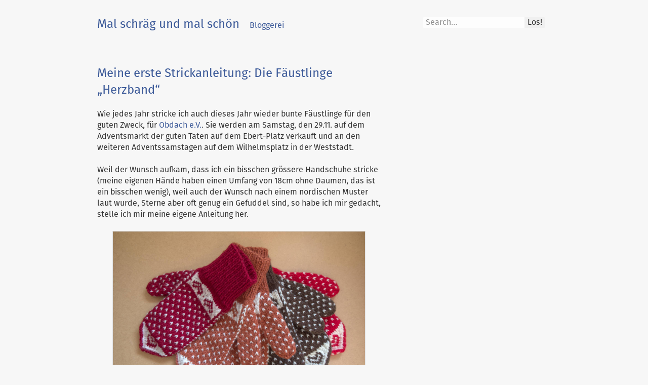

--- FILE ---
content_type: text/html; charset=UTF-8
request_url: https://sabinedangel.de/index.php?/categories/7-Handarbeit
body_size: 6472
content:
<!doctype html>
<!--[if lt IE 7 ]> <html class="no-js lt-ie9 lt-ie8 lt-ie7" lang="de"> <![endif]-->
<!--[if IE 7 ]>    <html class="no-js lt-ie9 lt-ie8" lang="de"> <![endif]-->
<!--[if IE 8 ]>    <html class="no-js lt-ie9" lang="de"> <![endif]-->
<!--[if gt IE 8]><!--> <html class="no-js sans" lang="de"> <!--<![endif]-->
<head>
    <meta charset="UTF-8">
    <title>Handarbeit | Mal schräg und mal schön</title>
    <meta name="generator" content="Serendipity v.2.5.0">
    <meta name="robots" content="noindex,follow">
    <meta name="viewport" content="width=device-width, initial-scale=1">
            <link rel="stylesheet" href="//brick.a.ssl.fastly.net/Fira+Sans:400,700,400i/Alegreya:400/Latin+Modern+Mono:400">
        <link rel="stylesheet" href="https://sabinedangel.de/index.php?/serendipity.css&amp;v=1754581811">
    <link rel="stylesheet" href="//cdnjs.cloudflare.com/ajax/libs/highlight.js/8.4/styles/github.min.css">
    <link rel="alternate" type="application/rss+xml" title="Mal schräg und mal schön RSS feed" href="https://sabinedangel.de/index.php?/feeds/index.rss2">
    <link rel="alternate" type="application/x.atom+xml"  title="Mal schräg und mal schön Atom feed"  href="https://sabinedangel.de/index.php?/feeds/atom.xml">
        <script src="/templates/jquery.js"></script>
    <script>jQuery.noConflict();</script>

    <script src="https://sabinedangel.de/index.php?/serendipity.js&amp;v=1754581811"></script>
    </head>
<a class="visuallyhidden" href="#content"><span lang="en">Skip to content</span></a>
<section id="page" class="clearfix">
    <header id="banner" class="clearfix no-nav">
        <form id="searchform" action="/index.php" method="get">
            <div>
                <input type="hidden" name="serendipity[action]" value="search">
                <input id="serendipityQuickSearchTermField" name="serendipity[searchTerm]" type="search" placeholder=" Search…" value="">
                <button type="submit" id="searchsend" name="serendipity[searchButton]"><span>Los!</span></button>
            </div>
        </form>
        
        <div id="identity">
            <a href="https://sabinedangel.de/">
                <h1>Mal schräg und mal schön</h1>
                <p>Bloggerei</p>            </a>
        </div>
    </header>
    
    <main id="content" class="clearfix">
        

            <article id="post_269" class="serendipity_entry">
        <header class="clearfix">
                <h2><a href="/index.php?/archives/269-Meine-erste-Strickanleitung-Die-Faeustlinge-Herzband.html">Meine erste Strickanleitung: Die Fäustlinge „Herzband“</a></h2>
        </header>

        <div class="clearfix content serendipity_entry_body">
            Wie jedes Jahr stricke ich auch dieses Jahr wieder bunte Fäustlinge für den guten Zweck, für <a href="https://obdach-hd.de/" title="Obdach e.V.">Obdach e.V.</a>. Sie werden am Samstag, den 29.11. auf dem Adventsmarkt der guten Taten auf dem Ebert-Platz verkauft und an den weiteren Adventssamstagen auf dem Wilhelmsplatz in der Weststadt.<br />
<br />
Weil der Wunsch aufkam, dass ich ein bisschen grössere Handschuhe stricke (meine eigenen Hände haben einen Umfang von 18cm ohne Daumen, das ist ein bisschen wenig), weil auch der Wunsch nach einem nordischen Muster laut wurde, Sterne aber oft genug ein Gefuddel sind, so habe ich mir gedacht, stelle ich mir meine eigene Anleitung her.<br />
<br />
<figure class="serendipity_imageComment_center" style="width: 500px"><div class="serendipity_imageComment_img"><!-- s9ymdb:97 --><img class="serendipity_image_center" width="500" height="375"   srcset="/uploads/herzband1100.800W.serendipityThumb.jpg 1200w,/uploads/herzband1100.400W.serendipityThumb.jpg 600w" src="/uploads/herzband1100.serendipityThumb.jpg" title="Die Fäustlinge &quot;Herzband&quot;." loading="lazy" alt="Die Fäustlinge &quot;Herzband&quot;."></div><figcaption class="serendipity_imageComment_txt">Die Fäustlinge "Herzband".</figcaption></figure><br />
„Herzband“ heissen sie nun, sehen herzig aus, sind für Hände mit einem Umfang von 19cm ohne Daumen gedacht (das ist üblicher als meine 18cm) und ich hoffe, sie kommen gut an. Das bisherige Feedback ist ein gutes.<br />
Ich habe sie heute auf „ravelry“, dieser internationalen Strick- und Häkelcommunity als freie Anleitung veröffentlicht als <a href="https://www.ravelry.com/patterns/library/herzband" title="Die Anleitung auf ravelry.">Herzband</a>. Bisher auf deutsch, aber ich denke daran, sie auch auf englisch zu veröffentlichen.
            
                                </div>
        

    
        <footer class="clearfix">
            <span class="single_user">Geschrieben von <a href="https://sabinedangel.de/index.php?/authors/2-Violine">Violine</a> am </span><time datetime="2025-11-23T15:35:00+01:00">Sonntag, 23. November 2025</time>

                    in  <span class="visuallyhidden">Kategorien: </span><a href="https://sabinedangel.de/index.php?/categories/7-Handarbeit">Handarbeit</a>                                    | <a href="/index.php?/archives/269-Meine-erste-Strickanleitung-Die-Faeustlinge-Herzband.html#comments" title="4 Kommentare, 0 Trackbacks">4 Kommentare</a>
                                                    
                    </footer>
            
        <!--
        <rdf:RDF xmlns:rdf="http://www.w3.org/1999/02/22-rdf-syntax-ns#"
                 xmlns:trackback="http://madskills.com/public/xml/rss/module/trackback/"
                 xmlns:dc="http://purl.org/dc/elements/1.1/">
        <rdf:Description
                 rdf:about="https://sabinedangel.de/index.php?/feeds/ei_269.rdf"
                 trackback:ping="https://sabinedangel.de/comment.php?type=trackback&amp;entry_id=269"
                 dc:title="Meine erste Strickanleitung: Die Fäustlinge „Herzband“"
                 dc:identifier="https://sabinedangel.de/index.php?/archives/269-Meine-erste-Strickanleitung-Die-Faeustlinge-Herzband.html" />
        </rdf:RDF>
        -->

        
    </article>
                <article id="post_266" class="serendipity_entry">
        <header class="clearfix">
                <h2><a href="/index.php?/archives/266-Der-erste-Flickversuch-mit-auffaelliger-Stickerei..html">Der erste Flickversuch mit auffälliger Stickerei.</a></h2>
        </header>

        <div class="clearfix content serendipity_entry_body">
            Meinen ersten Flickversuch mit auffälliger Stickerei habe ich an einem grau-purpurnen Pullover versucht.<br />
<br />
<figure class="serendipity_imageComment_center" style="width: 500px"><div class="serendipity_imageComment_img"><!-- s9ymdb:91 --><img class="serendipity_image_center" width="500" height="500"   srcset="/uploads/flicken01a.800W.serendipityThumb.jpg 1200w,/uploads/flicken01a.400W.serendipityThumb.jpg 600w" src="/uploads/flicken01a.serendipityThumb.jpg" title="Mit Sicherheitsnadel markiertes Loch." loading="lazy" alt="Mit Sicherheitsnadel markiertes Loch."></div><figcaption class="serendipity_imageComment_txt">Mit Sicherheitsnadel markiertes Loch.</figcaption></figure><br />
Zuerst habe ich ihn auf links gedreht und gegen das Licht gehalten. Dann sieht man die Löcher besser. Die ausfindig gemachten Löcher habe ich je mit einer Sicherheitsnadel markiert. (Das mit den Sicherheitsnadeln ist ein Tipp von Erin Lewis-Fitzgerald in ihrem Buch „geschickt geflickt“, erschienen bei Stiebner.)<br />
<br />
<figure class="serendipity_imageComment_center" style="width: 500px"><div class="serendipity_imageComment_img"><!-- s9ymdb:92 --><img class="serendipity_image_center" width="500" height="500"   srcset="/uploads/flicken02a.800W.serendipityThumb.jpg 1200w,/uploads/flicken02a.400W.serendipityThumb.jpg 600w" src="/uploads/flicken02a.serendipityThumb.jpg" title="Zuerst wird gestopft." loading="lazy" alt="Zuerst wird gestopft."></div><figcaption class="serendipity_imageComment_txt">Zuerst wird gestopft.</figcaption></figure><br />
Dann habe ich mir zum Start ein kleines Loch gesucht und den Stickrahmen (Durchmesser 10,5cm) angebracht. Ich habe mich zum Stopfen als Grundlage entschlossen.<br />
<br />
<figure class="serendipity_imageComment_center" style="width: 500px"><div class="serendipity_imageComment_img"><!-- s9ymdb:95 --><img class="serendipity_image_center" width="500" height="500"   srcset="/uploads/flicken05a.800W.serendipityThumb.jpg 1200w,/uploads/flicken05a.400W.serendipityThumb.jpg 600w" src="/uploads/flicken05a.serendipityThumb.jpg" title="Grundmuster an der Passe." loading="lazy" alt="Grundmuster an der Passe."></div><figcaption class="serendipity_imageComment_txt">Grundmuster an der Passe.</figcaption></figure><br />
Analog zum Grundmuster, das aus lauter „bubbles“, also Blasen, besteht, habe ich versucht, eine ebensolche zu sticken. Innen drin ist das Gestopfte (das habe ich so gelassen), aussenrum habe ich mit Purpur im Steppstich ein Oval gestickt.<br />
<br />
<figure class="serendipity_imageComment_center" style="width: 500px"><div class="serendipity_imageComment_img"><!-- s9ymdb:93 --><img class="serendipity_image_center" width="500" height="500"   srcset="/uploads/flicken03a.800W.serendipityThumb.jpg 1200w,/uploads/flicken03a.400W.serendipityThumb.jpg 600w" src="/uploads/flicken03a.serendipityThumb.jpg" title="Ein purpurnes Oval sticken." loading="lazy" alt="Ein purpurnes Oval sticken."></div><figcaption class="serendipity_imageComment_txt">Ein purpurnes Oval sticken.</figcaption></figure><br />
Dann den Stickrahmen wieder entfernt und die Enden vernäht. Sieht gar nicht so schlecht aus, v.a. wenn bedenkt, dass der Pullover zum Schluss, wenn ich alle Löcher versorgt habe, nochmal gewaschen wird und das Garn sich dadurch etwas aufpflustert.<br />
<br />
<figure class="serendipity_imageComment_center" style="width: 500px"><div class="serendipity_imageComment_img"><!-- s9ymdb:96 --><img class="serendipity_image_center" width="500" height="500"   srcset="/uploads/flicken04a.800W.serendipityThumb.jpg 1200w,/uploads/flicken04a.400W.serendipityThumb.jpg 600w" src="/uploads/flicken04a1.serendipityThumb.jpg" title="Das Endergebnis." loading="lazy" alt="Das Endergebnis."></div><figcaption class="serendipity_imageComment_txt">Das Endergebnis.</figcaption></figure>
            
                                </div>
        

    
        <footer class="clearfix">
            <span class="single_user">Geschrieben von <a href="https://sabinedangel.de/index.php?/authors/2-Violine">Violine</a> am </span><time datetime="2025-09-13T11:32:00+02:00">Samstag, 13. September 2025</time>

                    in  <span class="visuallyhidden">Kategorien: </span><a href="https://sabinedangel.de/index.php?/categories/7-Handarbeit">Handarbeit</a>                                    | <a href="/index.php?/archives/266-Der-erste-Flickversuch-mit-auffaelliger-Stickerei..html#comments" title="4 Kommentare, 0 Trackbacks">4 Kommentare</a>
                                                    
                    </footer>
            
        <!--
        <rdf:RDF xmlns:rdf="http://www.w3.org/1999/02/22-rdf-syntax-ns#"
                 xmlns:trackback="http://madskills.com/public/xml/rss/module/trackback/"
                 xmlns:dc="http://purl.org/dc/elements/1.1/">
        <rdf:Description
                 rdf:about="https://sabinedangel.de/index.php?/feeds/ei_266.rdf"
                 trackback:ping="https://sabinedangel.de/comment.php?type=trackback&amp;entry_id=266"
                 dc:title="Der erste Flickversuch mit auffälliger Stickerei."
                 dc:identifier="https://sabinedangel.de/index.php?/archives/266-Der-erste-Flickversuch-mit-auffaelliger-Stickerei..html" />
        </rdf:RDF>
        -->

        
    </article>
                <article id="post_265" class="serendipity_entry">
        <header class="clearfix">
                <h2><a href="/index.php?/archives/265-Strickpullover-kunstvoll-flicken-mit-Stickerei..html">Strickpullover kunstvoll flicken mit Stickerei.</a></h2>
        </header>

        <div class="clearfix content serendipity_entry_body">
            Mein Entschluss: Ich werde meine selbstgestrickten Pullover kunstvoll flicken mit "Sticken auf Strick". Das <a href="https://lainepublishing.com/en-de/products/embroidery-on-knits?variant=46886167118166" title=""Sticken auf Strick" beim Laine Verlag">gleichnamige Buch</a> von Judit Gummlich inspiriert mich dazu. D.h. zuerst waren die unsäglichen Motten da. Ich hatte es schon vollkommen satt, immer diese Löcher zu stopfen (und den Motten hinterher zu sein). Das kann man gar nicht so stopfen, dass diese Löcher bzw. das Gestopfte nicht zu sehen sind.<br />
<br />
Also ist Flucht nach vorn angesagt, ich mache die Stelle erst recht sichtbar mit kunstvollen Mustern. (Geht mal auf den Link zu dem Buch oben, das sieht schon toll aus, wenn man runterscrollt. Auch wenn ich selbst wohl eher graphische Muster zum Löcherflicken nehmen werde.)<br />
<br />
Stickrahmen habe ich mir besorgt, zwei verschiedene. Einen „normal“ grossen und einen kleineren für die Ärmel. Stickvlies habe ich leider keines bekommen, nun muss es ohne gehen. Stickvlies heutzutage wird mit dem zu bestickenden Textil im Stickrahmen eingespannt. Dann stickt man auf beidem, wobei auf dem Stickvlies die aufgezeichnete/abgepauste Stickvorlage ist. Wenn die Stickerei fertig ist, wäscht man das Textil lauwarm aus, dann löst sich das Vlies in dem lauwarmen Wasser auf und ist nicht mehr zu sehen, nur noch die schöne Stickerei.<br />
<br />
Ich hoffe, die Motten waren nicht allzu gefrässig. Sonst geht es mir wie vielen Leuten mit ihren Tätowierungen: Sie finden und finden kein Ende!
            
                                </div>
        

    
        <footer class="clearfix">
            <span class="single_user">Geschrieben von <a href="https://sabinedangel.de/index.php?/authors/2-Violine">Violine</a> am </span><time datetime="2025-09-12T18:52:00+02:00">Freitag, 12. September 2025</time>

                    in  <span class="visuallyhidden">Kategorien: </span><a href="https://sabinedangel.de/index.php?/categories/7-Handarbeit">Handarbeit</a>                                    | <a href="/index.php?/archives/265-Strickpullover-kunstvoll-flicken-mit-Stickerei..html#comments" title="2 Kommentare, 0 Trackbacks">2 Kommentare</a>
                                                    
                    </footer>
            
        <!--
        <rdf:RDF xmlns:rdf="http://www.w3.org/1999/02/22-rdf-syntax-ns#"
                 xmlns:trackback="http://madskills.com/public/xml/rss/module/trackback/"
                 xmlns:dc="http://purl.org/dc/elements/1.1/">
        <rdf:Description
                 rdf:about="https://sabinedangel.de/index.php?/feeds/ei_265.rdf"
                 trackback:ping="https://sabinedangel.de/comment.php?type=trackback&amp;entry_id=265"
                 dc:title="Strickpullover kunstvoll flicken mit Stickerei."
                 dc:identifier="https://sabinedangel.de/index.php?/archives/265-Strickpullover-kunstvoll-flicken-mit-Stickerei..html" />
        </rdf:RDF>
        -->

        
    </article>
                <article id="post_240" class="serendipity_entry">
        <header class="clearfix">
                <h2><a href="/index.php?/archives/240-Hacks-fuers-Handschuhe-Faeustlinge-stricken..html">Hacks fürs Handschuhe (Fäustlinge) stricken.</a></h2>
        </header>

        <div class="clearfix content serendipity_entry_body">
            <figure class="serendipity_imageComment_center" style="width: 500px"><div class="serendipity_imageComment_img"><!-- s9ymdb:80 --><img class="serendipity_image_center" width="500" height="500"   srcset="/uploads/simplemittens.800W.serendipityThumb.jpg 1200w,/uploads/simplemittens.400W.serendipityThumb.jpg 600w" src="/uploads/simplemittens.serendipityThumb.jpg" title="Mittens in the making." loading="lazy" alt="Mittens in the making."></div><figcaption class="serendipity_imageComment_txt">Mittens in the making.</figcaption></figure><br />
Seit einigen Jahren nun stricke ich Handschuhe (Fäustlinge, keine Fingerhandschuhe) und was habe ich mich in der Anfangszeit schwer getan! Das sehe ich jetzt auch an einer Bekannten von mir, die Mühe hat, die Anleitungen zu verstehen. Das ist halt alles nicht so einfach wie beim Sockenstricken. Handschuhe sind Tüftelwerk, weil sie warm halten sollen und dazu müssen sie gut passen/sitzen.<br />
Seit drei Jahren stricke ich "for charity". Das ist dankbar. Ich stricke sehr gerne Handschuhe - lieber noch als Socken -, habe aber alle Handschuhe, die ich brauche. Mehr brauche ich einfach nicht. Wenn man so für die Allgemeinheit strickt, dann wird es immer jemanden geben, dem sie passen (von der Grösse her). Und im Regelfall wissen es die Bestrickten zu schätzen, was sie da Gestricktes haben.<br />
<br />
Handschuhe sind nämlich ganz empfindlich, was die Maschenprobe und die Maße betrifft. Das muss ganz genau sitzen. Da kommt es auf das Garn an, die Nadelstärke (mehr noch als beim Pulli) und wie fest oder locker gestrickt wird. Mein Eindruck ist - wenn ich die Preise für eine Handschuhanleitung mal so mit denen für eine Pulloveranleitung vergleiche -, dass es ungleich schwieriger ist, passende Handschuhe zu designen als einen Pullover.<br />
<br />
Beim Stricken für den guten Zweck nehme ich gerne eine freie Anleitung (sie ist auf Englisch): <a href="https://tincanknits.com/pattern/the-worlds-simplest-mittens?g=2" title="the world's simplest mittens">the world's simplest mittens</a>. Die kommt für verschiedene Garnstärken und verschiedene Grössen daher. Alles schon ausgerechnet. Man kann sie gerne pimpen mit Streifenmuster (wie bei mir im Bild) bzw. ist das eine dankbare Anleitung, wenn man Restewolle verstricken will.<br />

            
                                </div>
        

    
        <footer class="clearfix">
            <span class="single_user">Geschrieben von <a href="https://sabinedangel.de/index.php?/authors/2-Violine">Violine</a> am </span><time datetime="2025-01-06T14:36:00+01:00">Montag,  6. Januar 2025</time>

                    in  <span class="visuallyhidden">Kategorien: </span><a href="https://sabinedangel.de/index.php?/categories/7-Handarbeit">Handarbeit</a>                                    | <a href="/index.php?/archives/240-Hacks-fuers-Handschuhe-Faeustlinge-stricken..html#comments" title="4 Kommentare, 0 Trackbacks">4 Kommentare</a>
                                                    
                    </footer>
            
        <!--
        <rdf:RDF xmlns:rdf="http://www.w3.org/1999/02/22-rdf-syntax-ns#"
                 xmlns:trackback="http://madskills.com/public/xml/rss/module/trackback/"
                 xmlns:dc="http://purl.org/dc/elements/1.1/">
        <rdf:Description
                 rdf:about="https://sabinedangel.de/index.php?/feeds/ei_240.rdf"
                 trackback:ping="https://sabinedangel.de/comment.php?type=trackback&amp;entry_id=240"
                 dc:title="Hacks fürs Handschuhe (Fäustlinge) stricken."
                 dc:identifier="https://sabinedangel.de/index.php?/archives/240-Hacks-fuers-Handschuhe-Faeustlinge-stricken..html" />
        </rdf:RDF>
        -->

        
    </article>
                <article id="post_232" class="serendipity_entry">
        <header class="clearfix">
                <h2><a href="/index.php?/archives/232-tolles-Buch-Knit-is-for-power.html">tolles Buch: &quot;Knit is for power&quot;</a></h2>
        </header>

        <div class="clearfix content serendipity_entry_body">
            Dieses Buch ist im Herbst diesen Jahres ganz neu im Frech-Verlag erschienen und heisst auf deutsch so etwas wie "Stricken steht für Kraft/Stärke". Darin schreiben 14 Strickdesignerinnen aus dem deutschsprachigen Raum, wie Stricken und die Strick-Community ihnen in ganz schweren Krisenzeiten geholfen haben.<br />
Melanie Berg berichtet von ihrer Brustkrebs-Behandlung. Marisa Nöldekes erstes Kind hatte erst eine schwere Krankheit und starb dann aber als Baby an einem Krankenhauskeim (und das dritte Kind nun hat Trisomie 21). Veronika Hugs Mann war in der Corona-Zeit schwer herzkrank und lag in dieser Zeit monatelang auf der Intensiv-Station. Und so weiter.<br />
<br />
Ein herzergreifendes Buch, das von vielen Strickanleitungen begleitet wird.<br />
Ich habe es hier in der Stadtbücherei ausgeliehen, bin ins angrenzende Literaturcafé gegangen, um gleich darin zu schmökern und musste dann zusehen, dass ich nicht in aller Öffentlichkeit Rotz und Wasser heule, so ergreifend finde ich das Buch.<br />
<br />
Was ich auch schön finde ist, dass es allgemein hinter die Fassade von irgendwelchen Diagnosen/Geschehnissen blicken lässt. Meist heisst es ja nur ganz kurz und lapidar, der oder die zum Beispiel sei herzkrank und im Krankenhaus. Durch Veronika Hugs Beitrag wird klar, was das für die Angehörigen bedeutet.<br />
Und immer so weiter. Es heisst zwar im allgemeinen Sprachgebrauch immer, jeder habe sein Päckchen zu tragen, aber wer realisiert das schon? 
            
                                </div>
        

    
        <footer class="clearfix">
            <span class="single_user">Geschrieben von <a href="https://sabinedangel.de/index.php?/authors/2-Violine">Violine</a> am </span><time datetime="2024-12-05T05:26:00+01:00">Donnerstag,  5. Dezember 2024</time>

                    in  <span class="visuallyhidden">Kategorien: </span><a href="https://sabinedangel.de/index.php?/categories/7-Handarbeit">Handarbeit</a>                                    | <a href="/index.php?/archives/232-tolles-Buch-Knit-is-for-power.html#comments" title="0 Kommentare, 0 Trackbacks">0 Kommentare</a>
                                                    
                    </footer>
            
        <!--
        <rdf:RDF xmlns:rdf="http://www.w3.org/1999/02/22-rdf-syntax-ns#"
                 xmlns:trackback="http://madskills.com/public/xml/rss/module/trackback/"
                 xmlns:dc="http://purl.org/dc/elements/1.1/">
        <rdf:Description
                 rdf:about="https://sabinedangel.de/index.php?/feeds/ei_232.rdf"
                 trackback:ping="https://sabinedangel.de/comment.php?type=trackback&amp;entry_id=232"
                 dc:title="tolles Buch: &quot;Knit is for power&quot;"
                 dc:identifier="https://sabinedangel.de/index.php?/archives/232-tolles-Buch-Knit-is-for-power.html" />
        </rdf:RDF>
        -->

        
    </article>
        <nav class="serendipity_pagination block_level">
        <ul class="clearfix">
                        <li class="info"><span>Seite 5 von 5, insgesamt 21 Einträge</span></li>
                        <li class="prev"><a href="https://sabinedangel.de/index.php?/categories/7-Handarbeit/P4.html">&larr; vorherige Seite</a></li>
            <li class="next">&nbsp;</li>
        </ul>
    </nav>
    



    </main>


    <footer id="sidebar_bottom" class="clearfix">
            <section class="sidebar_plugin clearfix odd serendipity_plugin_categories">
                <h3>Kategorien</h3>
                <div class="sidebar_content clearfix"><ul id="serendipity_categories_list" style="list-style: none; margin: 0px; padding: 0px">
<li class="category_depth0 category_2" style="display: block;"><a class="serendipity_xml_icon" href="/index.php?/feeds/categories/2-Foto.rss"><img src="/templates/2k11/img/xml.gif" alt="XML" style="border: 0px" /></a> <a href="/index.php?/categories/2-Foto" title="" style="padding-left: 0px">Foto</a></li>
<li class="category_depth0 category_8" style="display: block;"><a class="serendipity_xml_icon" href="/index.php?/feeds/categories/8-Glaube.rss"><img src="/templates/2k11/img/xml.gif" alt="XML" style="border: 0px" /></a> <a href="/index.php?/categories/8-Glaube" title="" style="padding-left: 0px">Glaube</a></li>
<li class="category_depth0 category_7" style="display: block;"><a class="serendipity_xml_icon" href="/index.php?/feeds/categories/7-Handarbeit.rss"><img src="/templates/2k11/img/xml.gif" alt="XML" style="border: 0px" /></a> <a href="/index.php?/categories/7-Handarbeit" title="" style="padding-left: 0px">Handarbeit</a></li>
<li class="category_depth0 category_4" style="display: block;"><a class="serendipity_xml_icon" href="/index.php?/feeds/categories/4-Kraut-und-Rueben.rss"><img src="/templates/2k11/img/xml.gif" alt="XML" style="border: 0px" /></a> <a href="/index.php?/categories/4-Kraut-und-Rueben" title="" style="padding-left: 0px">Kraut und Rüben</a></li>
<li class="category_depth0 category_6" style="display: block;"><a class="serendipity_xml_icon" href="/index.php?/feeds/categories/6-Leben.rss"><img src="/templates/2k11/img/xml.gif" alt="XML" style="border: 0px" /></a> <a href="/index.php?/categories/6-Leben" title="" style="padding-left: 0px">Leben</a></li>
<li class="category_depth0 category_3" style="display: block;"><a class="serendipity_xml_icon" href="/index.php?/feeds/categories/3-Literatur.rss"><img src="/templates/2k11/img/xml.gif" alt="XML" style="border: 0px" /></a> <a href="/index.php?/categories/3-Literatur" title="" style="padding-left: 0px">Literatur</a></li>
<li class="category_depth0 category_1" style="display: block;"><a class="serendipity_xml_icon" href="/index.php?/feeds/categories/1-Musik.rss"><img src="/templates/2k11/img/xml.gif" alt="XML" style="border: 0px" /></a> <a href="/index.php?/categories/1-Musik" title="" style="padding-left: 0px">Musik</a></li>
<li class="category_depth0 category_5" style="display: block;"><a class="serendipity_xml_icon" href="/index.php?/feeds/categories/5-Olles.rss"><img src="/templates/2k11/img/xml.gif" alt="XML" style="border: 0px" /></a> <a href="/index.php?/categories/5-Olles" title="" style="padding-left: 0px">Olles</a></li>
</ul>
</div>
    </section>
    <section class="sidebar_plugin clearfix even serendipity_plugin_syndication">
                <h3>Blog abonnieren</h3>
                <div class="sidebar_content clearfix">
<ul id="serendipity_syndication_list" class="plainList"><li><a class="" href="https://sabinedangel.de/index.php?/feeds/index.rss2" ><img src="/templates/2k11/img/subtome.png" alt="XML" style="border: 0px" /></a>
</li>
<li><a class="" href="https://sabinedangel.de/index.php?/feeds/comments.rss2" ><img src="/templates/2k11/img/xml.gif" alt="XML" style="border: 0px" /></a>
 <a href="https://sabinedangel.de/index.php?/feeds/comments.rss2" >Kommentare</a>
</li>
</ul>
</div>
    </section>
    <section class="sidebar_plugin clearfix odd serendipity_plugin_staticpage">
                <h3>Statische Seiten</h3>
                <div class="sidebar_content clearfix"><a href="/index.php">Startseite</a><br /><a href="/index.php?/pages/pagetitle.html" title="pagetitle" style="padding-left: 0px;">Impressum</a><br />
<a href="/index.php?/pages/blogroll.html" title="blogroll" style="padding-left: 0px;">Blogroll</a><br />
</div>
    </section>

    </footer>
</section>
<script src="/templates/2k11/js/2k11.min.js"></script>
<script src="//cdnjs.cloudflare.com/ajax/libs/highlight.js/8.4/highlight.min.js"></script>
<script>jQuery(document).ready(function() {
  jQuery('pre.code, pre code').each(function(i, block) {
    hljs.highlightBlock(block);
  });
});</script>


</body>
</html>


--- FILE ---
content_type: text/css
request_url: https://brick.a.ssl.fastly.net/Fira+Sans:400,700,400i/Alegreya:400/Latin+Modern+Mono:400
body_size: 246
content:
@font-face{font-family:'Fira Sans';font-style:normal;font-weight:400;src:local('Fira Sans OT'),url(//brick.freetls.fastly.net/fonts/firasans/400.woff) format('woff')}@font-face{font-family:'Fira Sans';font-style:normal;font-weight:700;src:local('Fira Sans OT Bold'),url(//brick.freetls.fastly.net/fonts/firasans/700.woff) format('woff')}@font-face{font-family:'Fira Sans';font-style:italic;font-weight:400;src:local('Fira Sans OT Italic'),url(//brick.freetls.fastly.net/fonts/firasans/400i.woff) format('woff')}@font-face{font-family:'Alegreya';font-style:normal;font-weight:400;src:local('Alegreya'),url(//brick.freetls.fastly.net/fonts/alegreya/400.woff) format('woff')}@font-face{font-family:'Latin Modern Mono';font-style:normal;font-weight:400;src:local('LMMono10-Regular'),url(//brick.freetls.fastly.net/fonts/latinmodernmono/400.woff) format('woff')}

--- FILE ---
content_type: text/css; charset=UTF-8
request_url: https://sabinedangel.de/index.php?/serendipity.css&v=1754581811
body_size: 2821
content:
.comment_phone_input {
    max-width: 100%;
    display:none;
    visibility:hidden;
}

/* auto include templates/2k11/style_fallback.css */

/* The templates/default/style_fallback.css emits CSS statements that all s9y
   themes should have.

   Statements declared in this file are emitted early in the dynamically
   generated stylesheet serendipity.css, so you can override them by declaring
   them again in your theme's style.css or user.css.

   IT IS NOT ADVISED TO CREATE YOUR OWN style_fallback.css FILE! */

/* Images positioned normal/left/right */
.serendipity_image_center {
    border: 0;
    padding-left: 5px;
    padding-right: 5px;
}

.serendipity_image_left {
    float: left;
    border: 0;
    padding-left: 5px;
    padding-right: 5px;
}

.serendipity_image_right {
    float: right;
    border: 0;
    padding-left: 5px;
    padding-right: 5px;
}

/* Images with captions and positioning */
.serendipity_imageComment_center,
.serendipity_imageComment_left,
.serendipity_imageComment_right {
    border: 1px solid #ddd;
    background-color: #efefef;
    margin: 3px;
    padding: 3px;
    text-align: center;
}

.serendipity_imageComment_center {
    clear: both;
    margin: auto;
}

.serendipity_imageComment_left {
    float: left;
}

.serendipity_imageComment_right {
    float: right;
}

.serendipity_imageComment_img,
.serendipity_imageComment_img img {
    margin: 0;
    padding: 0;
    text-align: center;
}

.serendipity_imageComment_txt {
    border-top: 1px solid #ddd;
    margin: 0;
    padding: 3px;
    clear: both;
    font-size: 10px;
    text-align: center;
}

/* Image gallery */
.s9y_gallery {
    box-sizing: border-box;
    display: flex;
    flex-wrap: wrap;
}

.s9y_gallery_item {
    box-sizing: border-box;
    flex: 0 1 33.3333%;
    padding: 0 5px 5px 0;
}

.s9y_gallery_image {
    height: auto;
    max-width: 100%;
}

/* Lists without bullets or numbers */
.plainList {
    list-style: none;
    margin-left: 0;
    padding-left: 0;
}

/* Messages: centered, important, notice */
.serendipity_center {
    margin-left: auto;
    margin-right: auto;
    text-align: center;
}

.serendipity_msg_important {
    color: red;
}

.serendipity_msg_notice {
    color: green;
}
/* END OF style_fallback.css */

/* auto include templates/bartleby/style.css */

article, aside, details, figcaption, figure, footer, header, hgroup, main, nav, section, summary { display: block; }
audio, canvas, video { display: inline-block; }

html {
    background-repeat: no-repeat;
    background-color: #F7F7F7;
    color: #333;
    font-family: 'Fira Sans', sans-serif;
}

html.serif {
    font-family: 'Vollkorn', serif;
}

blockquote {
    font-family: 'Alegreya', serif;
}

pre.code, pre code, code {
    font-family: 'Latin Modern Mono', monospace;
}

q {
    font-family: 'Alegreya', serif;
}

*, *:before, *:after {
    -moz-box-sizing: border-box; -webkit-box-sizing: border-box; box-sizing: border-box;
}

body {
    width: 70%;
    margin: auto;
    line-height: 1.4;
}

@media only screen and (max-width: 500px) {
    body {
        width: 90%;
    }
}

a {
    color: #3B5998;
    text-decoration: none;
}

a:visited {
    color: #8496bc;
}

a:hover {
    text-decoration: underline;
}

img {
    max-width: 100%;
    height: auto;
}

fieldset { border: 0; margin: 0; padding: 0; }

label { cursor: pointer; }

legend { border: 0; padding: 0; }

.visuallyhidden { border: 0; clip: rect(0 0 0 0); height: 1px; margin: -1px; overflow: hidden; padding: 0; position: absolute; width: 1px; }

.visuallyhidden.focusable:active,
.visuallyhidden.focusable:focus { clip: auto; height: auto; margin: 0; overflow: visible; position: static; width: auto; }

.clearfix:before, .clearfix:after { content: ""; display: table; }
.clearfix { zoom: 1; clear: both;}

h1 {
    display: inline;
    color: #3B5998;
    font-weight: normal;
}

#identity {
    margin-bottom: 1em;
    margin-top: 2em;
}

#banner {
    max-width: 60em;
}

#identity a:hover {
    text-decoration: none;
}

#identity p {
    display: inline;
    margin-left: 1em;
    color: #3B5998;
}

#primary-nav ul {
  list-style-type: none;
  padding-left: 0;
}

#primary-nav a {
  display: inline-block;
}

#primary-nav ul li {
  display: inline-block;
  padding-right: 0.5em;
}

#primary-nav ul li:not(:first-child) {
    padding-left: 0.5em;
}

#primary-nav select {
    display: none !important;
}

blockquote {
    border-left: 2px solid grey;
    padding-left: 0.5em;
}

q { quotes: '“' '”' '‘' '’'; }
:lang(de) q { quotes: '„' '“' '‚' '‘'; }
q:before   { content: '“'; content: open-quote;  }
q:after    { content: '”'; content: close-quote; }
q q:before { content: '‘'; content: open-quote;  }
q q:after  { content: '’'; content: close-quote; }
:lang(de) q:before   { content: '„'; content: open-quote;  }
:lang(de) q:after    { content: '“'; content: close-quote; }
:lang(de) q q:before { content: '‚'; content: open-quote;  }
:lang(de) q q:after  { content: '‘'; content: close-quote; }
blockquote p { quotes: '“' '”'; }
blockquote p:before { content: ''; content: no-open-quote; }
blockquote p:after  { content: ''; content: no-close-quote; }
blockquote p:first-child:before { content: '“'; content: open-quote;  }
blockquote p:last-child:after   { content: '”'; content: close-quote; }
:lang(de) blockquote p,
blockquote:lang(de) p { quotes: '„' '“'; }
:lang(de) blockquote p:before,
blockquote:lang(de)  p:before { content: ''; content: no-open-quote; }
:lang(de) blockquote p:after,
blockquote:lang(de)  p:after { content: ''; content: no-close-quote; }
:lang(de) blockquote p:first-child:before,
blockquote:lang(de)  p:first-child:before { content: '„'; content: open-quote; }
:lang(de) blockquote p:last-child:after,
blockquote:lang(de)  p:last-child:after  { content: '“'; content: close-quote; }

h2 {
    font-weight: normal;
}

.serendipity_entry, .serendipity_entry_sticky  {
    width: 100%;
    hyphens: auto;
    -moz-hyphens: auto;
    -webkit-hyphens: auto;
    -ie-hyphens: auto;
    margin-bottom: 1em;
}

.serendipity_entry_body, .serendipity_entry header, .serendipity_commentBody {
    max-width: 35em;
}

.serendipity_entry h2 {
    margin-top: 2em;
    margin-bottom: 0.8em;
}


#sidebar_bottom {
    display: block;
    padding-top: 1em;
    padding-bottom: 1em;
    margin-top: 1em;
}

#sidebar_bottom .sidebar_plugin {
    display: inline-block;
    vertical-align: top;
    margin-right: 1em;
    text-align: left;
}

#sidebar_bottom h3 {
  margin-bottom: 0.5em;
  font-weight: normal;
}

#searchform {
    float: right;
    margin-top: 2em;
    opacity: 0.8;
    max-width: 100%;
}

#searchform:hover,
#searchform:focus {
    opacity: 1;
}

#serendipityQuickSearchTermField {
    margin-right: 0px;
    border: none;
    border-top-left-radius: 3px;
    border-bottom-left-radius: 3px;
    max-width: 80%;
}

#searchsend {
    padding-bottom: 1px;
    padding-top: 1px;
    position: relative;
    right: 5px;
    border-top-right-radius: 3px;
    border-bottom-right-radius: 3px;
    margin-left: 0px;
    border: 0px none;
    margin-top: 2px;
    max-width: 20%;
}

input[type="submit"], button {
    cursor: pointer;
}

input, textarea, button {
    font-family: inherit;
    font-size: inherit;
}

.serendipity_pagination ul {
    list-style-type: none;
    padding: 0;
}

.serendipity_entry footer,
.serendipity_staticpage footer,
.serendipity_pagination,
.nocomments,
#trackback_url,
.manage_comments,
.serendipity_edit_nugget {
    color: #666;
    font-size: .9em;
    line-height: 2;
}

.lefticonnob {
    float: left;
    margin-right: 0.3em;
    cursor: default;
} 

article aside {
    position: relative;
    height: 0;
    overflow: visible;
    margin-left: calc(100% + 2em);
    width: 10em;
    font-style: italic;
    font-size: 0.9em;
}

.block_level,
fieldset,
.no-js #primary-nav ul,
.form_field label,
.form_tarea label,
.podcastdownload,
#primary-nav select,
.serendipity_comment_captcha .captcha,
.serendipity_comment_captcha label,
.serendipity_freeTag { display: block; }

.form_field { margin-bottom: .5em; }

.form_tarea,
.form_toolbar { margin-bottom: 1em;}

.form_toolbar { margin-top: 1em; }

.serendipity_comment h4 {
  margin-top: 0.5em;
  margin-bottom: 0.5em;
}

.commentlevel-1 { margin-left: 1em; }
.commentlevel-2 { margin-left: 2em; }
.commentlevel-3 { margin-left: 3em; }
.commentlevel-4 { margin-left: 4em; }
.commentlevel-5 { margin-left: 5em; }
.commentlevel-6 { margin-left: 6em; }
.commentlevel-7 { margin-left: 7em; }
.commentlevel-8 { margin-left: 8em; }
.commentlevel-9 { margin-left: 9em; }

.form_button {
  margin-bottom: 0.3em;
}

.serendipity_pagination {
    font-size: 0.9em;
    #max-width: 44.44em;
    max-width: 38.88em;
}

.info {
    text-align: center;
    display: inline;
}

.next {
    float: right;
    position: relative;
    left: 3em;
}

.prev {
    float: left;
    position: relative;
    right: 3em;
}

.serendipity_entryIcon {
    max-height: 1.2em;
    width: auto;
    vertical-align: text-bottom;
    float: right;
}

.comment_avatar {
    border: 1px solid #aaa;
    float: left;
    margin: 0 .625em .625em 0;
    padding: 0!important;
    overflow: hidden;
}

.serendipity_image_left,
.serendipity_image_right,
.serendipity_image_center,
.serendipity_imageComment_center,
.serendipity_imageComment_left,
.serendipity_imageComment_right {
    padding: 0!important;
}

.serendipity_image_link .serendipity_image_left,
.serendipity_image_link .serendipity_image_right,
.serendipity_image_link .serendipity_image_center {
    border: 2px solid;
}

.serendipity_image_left,
.serendipity_imageComment_left {
    display: block;
    float: left;
    margin: 0 0 1em;
}

.serendipity_image_right, .serendipity_imageComment_right {
    float: right;
}

.serendipity_image_center {
    display: block;
    margin: 0 auto 1em auto;
}

.serendipity_imageComment_center {
    display: block;
    margin: 0 auto 1em auto;
}

.serendipity_imageComment_img img {
    border: none!important;
    margin: 0!important;
}

.serendipity_imageComment_txt {
    border-top: 0 none;
    color: #222;
    font-size: .8125em;
    line-height: 1.8462;
    padding: .2301em;
    text-align: center;
}

.serendipity_imageComment_center,
.serendipity_imageComment_left,
.serendipity_imageComment_right {
    height: auto;
    max-width: 100%;
}

.staticpage_results {
    clear: both;
}

.serendipity_msg_important,
.serendipity_msg_notice {
    font-size: .8125em;
    line-height: 1.8462;
    padding: .3846em;
    -webkit-border-radius: 3px;
    -moz-border-radius: 3px;
    border-radius: 3px;
}

.serendipity_msg_important {
    border: 1px solid;
}

.serendipity_msg_notice {
    border: 1px solid;
}

.serendipity_center {
    margin-left: auto;
    margin-right: auto;
    text-align: center;
}

#serendipity_commentform_comment, .form_field input {
    width: 95%;
    max-width: 30em;
    opacity: 0.8;
}

.form_button input {
  opacity: 0.8;
}

#serendipity_commentform_comment:hover, .form_field input:hover, .form_button input:hover,
#serendipity_commentform_comment:focus, .form_field input:focus, .form_button input:focus {
    opacity: 1;
}


.serendipity_comment footer {
    clear: both;
}

.serendipity_commentDirection {
    font-size: 0.8em;
}

/* serendipity_event_emoticate start */
.emoticon {
    display: inline;
    vertical-align: bottom;
    border: 0 none;
}
/* serendipity_event_emoticate end */

/* nl2br plugin start */
p.wl_nobottom {
    margin-bottom: 0em;
}
p.wl_notop {
    margin-top: 0em;
}
p.wl_notopbottom {
    margin-top: 0em;
    margin-bottom: 0em;
}
/* nl2br plugin end */
